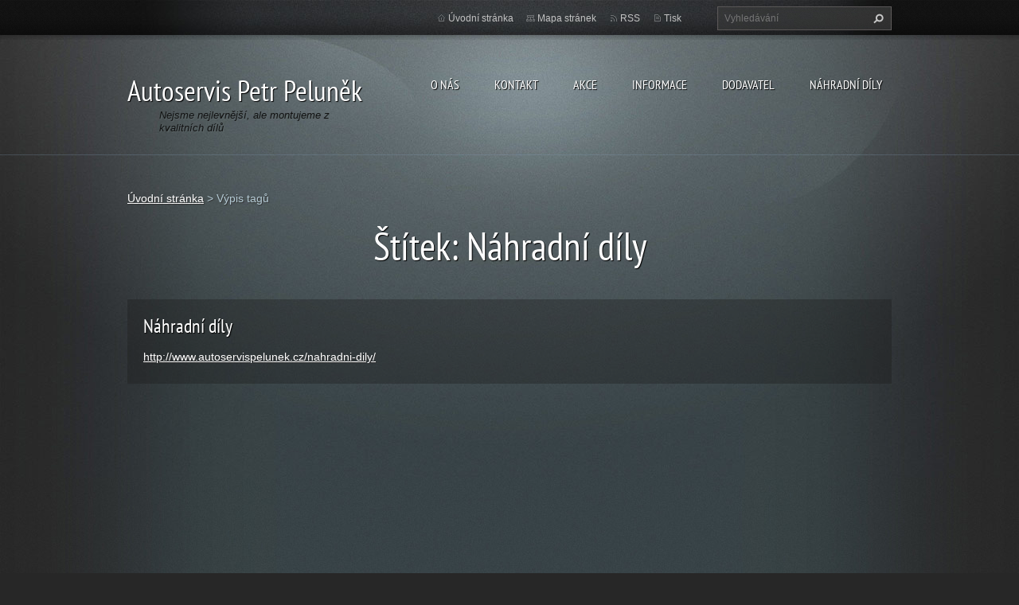

--- FILE ---
content_type: text/html; charset=UTF-8
request_url: http://www.autoservispelunek.cz/tags/N%C3%A1hradn%C3%AD%20d%C3%ADly/
body_size: 6279
content:
<!doctype html>
<!--[if lt IE 7]> <html class="lt-ie10 lt-ie9 lt-ie8 lt-ie7" lang="cs"> <![endif]-->
<!--[if IE 7]>    <html class="lt-ie10 lt-ie9 lt-ie8" lang="cs"> <![endif]-->
<!--[if IE 8]>    <html class="lt-ie10 lt-ie9" lang="cs"> <![endif]-->
<!--[if IE 9]>    <html class="lt-ie10" lang="cs"> <![endif]-->
<!--[if gt IE 9]><!-->
<html lang="cs">
<!--<![endif]-->
<head>
  <base href="http://www.autoservispelunek.cz/">
  <meta charset="utf-8">
  <meta name="description" content="">
  <meta name="keywords" content="">
  <meta name="generator" content="Webnode">
  <meta name="apple-mobile-web-app-capable" content="yes">
  <meta name="apple-mobile-web-app-status-bar-style" content="black">
  <meta name="format-detection" content="telephone=no">
    <link rel="icon" type="image/svg+xml" href="/favicon.svg" sizes="any">  <link rel="icon" type="image/svg+xml" href="/favicon16.svg" sizes="16x16">  <link rel="icon" href="/favicon.ico"><link rel="canonical" href="http://www.autoservispelunek.cz/tags/N%C3%A1hradn%C3%AD%20d%C3%ADly/">
<script type="text/javascript">(function(i,s,o,g,r,a,m){i['GoogleAnalyticsObject']=r;i[r]=i[r]||function(){
			(i[r].q=i[r].q||[]).push(arguments)},i[r].l=1*new Date();a=s.createElement(o),
			m=s.getElementsByTagName(o)[0];a.async=1;a.src=g;m.parentNode.insertBefore(a,m)
			})(window,document,'script','//www.google-analytics.com/analytics.js','ga');ga('create', 'UA-797705-6', 'auto',{"name":"wnd_header"});ga('wnd_header.set', 'dimension1', 'W1');ga('wnd_header.set', 'anonymizeIp', true);ga('wnd_header.send', 'pageview');var pageTrackerAllTrackEvent=function(category,action,opt_label,opt_value){ga('send', 'event', category, action, opt_label, opt_value)};</script>
  <link rel="alternate" type="application/rss+xml" href="http://autoservispelunek.cz/rss/all.xml" title="Všechny články">
<!--[if lte IE 9]><style type="text/css">.cke_skin_webnode iframe {vertical-align: baseline !important;}</style><![endif]-->
  <meta http-equiv="X-UA-Compatible" content="IE=edge,chrome=1">
  <title>Štítek: Náhradní díly :: Autoservis Petr Peluněk</title>
  <meta name="viewport" content="width=1100">
  <link rel="stylesheet" href="https://d11bh4d8fhuq47.cloudfront.net/_system/skins/v9/50001070/css/style.css">

				<script type="text/javascript">
				/* <![CDATA[ */
					
					if (typeof(RS_CFG) == 'undefined') RS_CFG = new Array();
					RS_CFG['staticServers'] = new Array('https://d11bh4d8fhuq47.cloudfront.net/');
					RS_CFG['skinServers'] = new Array('https://d11bh4d8fhuq47.cloudfront.net/');
					RS_CFG['filesPath'] = 'http://www.autoservispelunek.cz/_files/';
					RS_CFG['filesAWSS3Path'] = 'https://fa128b9b51.cbaul-cdnwnd.com/17545307664164b50497c6c34ec5f599/';
					RS_CFG['lbClose'] = 'Zavřít';
					RS_CFG['skin'] = 'default';
					if (!RS_CFG['labels']) RS_CFG['labels'] = new Array();
					RS_CFG['systemName'] = 'Webnode';
						
					RS_CFG['responsiveLayout'] = 0;
					RS_CFG['mobileDevice'] = 0;
					RS_CFG['labels']['copyPasteSource'] = 'Více zde:';
					
				/* ]]> */
				</script><style type="text/css">/* <![CDATA[ */#d8julrq11m {position: absolute;font-size: 13px !important;font-family: "Arial", helvetica, sans-serif !important;white-space: nowrap;z-index: 2147483647;-webkit-user-select: none;-khtml-user-select: none;-moz-user-select: none;-o-user-select: none;user-select: none;}#oatu1p77d7 {position: relative;top: -14px;}* html #oatu1p77d7 { top: -11px; }#oatu1p77d7 a { text-decoration: none !important; }#oatu1p77d7 a:hover { text-decoration: underline !important; }#giuoz651 {z-index: 2147483647;display: inline-block !important;font-size: 16px;padding: 7px 59px 9px 59px;background: transparent url(https://d11bh4d8fhuq47.cloudfront.net/img/footer/footerButtonWebnodeHover.png?ph=fa128b9b51) top left no-repeat;height: 18px;cursor: pointer;}* html #giuoz651 { height: 36px; }#giuoz651:hover { background: url(https://d11bh4d8fhuq47.cloudfront.net/img/footer/footerButtonWebnode.png?ph=fa128b9b51) top left no-repeat; }#a2m6opm1ekb { display: none; }#clln3pjhi9j0 {z-index: 3000;text-align: left !important;position: absolute;height: 88px;font-size: 13px !important;color: #ffffff !important;font-family: "Arial", helvetica, sans-serif !important;overflow: hidden;cursor: pointer;}#clln3pjhi9j0 a {color: #ffffff !important;}#aeaf2778d {color: #36322D !important;text-decoration: none !important;font-weight: bold !important;float: right;height: 31px;position: absolute;top: 19px;right: 15px;cursor: pointer;}#b1jhhij3dk2 { float: right; padding-right: 27px; display: block; line-height: 31px; height: 31px; background: url(https://d11bh4d8fhuq47.cloudfront.net/img/footer/footerButton.png?ph=fa128b9b51) top right no-repeat; white-space: nowrap; }#afod6dk1uc { position: relative; left: 1px; float: left; display: block; width: 15px; height: 31px; background: url(https://d11bh4d8fhuq47.cloudfront.net/img/footer/footerButton.png?ph=fa128b9b51) top left no-repeat; }#aeaf2778d:hover { color: #36322D !important; text-decoration: none !important; }#aeaf2778d:hover #b1jhhij3dk2 { background: url(https://d11bh4d8fhuq47.cloudfront.net/img/footer/footerButtonHover.png?ph=fa128b9b51) top right no-repeat; }#aeaf2778d:hover #afod6dk1uc { background: url(https://d11bh4d8fhuq47.cloudfront.net/img/footer/footerButtonHover.png?ph=fa128b9b51) top left no-repeat; }#aj8je17ij {padding-right: 11px;padding-right: 11px;float: right;height: 60px;padding-top: 18px;background: url(https://d11bh4d8fhuq47.cloudfront.net/img/footer/footerBubble.png?ph=fa128b9b51) top right no-repeat;}#e1334b0221c {float: left;width: 18px;height: 78px;background: url(https://d11bh4d8fhuq47.cloudfront.net/img/footer/footerBubble.png?ph=fa128b9b51) top left no-repeat;}* html #giuoz651 { filter: progid:DXImageTransform.Microsoft.AlphaImageLoader(src='https://d11bh4d8fhuq47.cloudfront.net/img/footer/footerButtonWebnode.png?ph=fa128b9b51'); background: transparent; }* html #giuoz651:hover { filter: progid:DXImageTransform.Microsoft.AlphaImageLoader(src='https://d11bh4d8fhuq47.cloudfront.net/img/footer/footerButtonWebnodeHover.png?ph=fa128b9b51'); background: transparent; }* html #aj8je17ij { height: 78px; background-image: url(https://d11bh4d8fhuq47.cloudfront.net/img/footer/footerBubbleIE6.png?ph=fa128b9b51);  }* html #e1334b0221c { background-image: url(https://d11bh4d8fhuq47.cloudfront.net/img/footer/footerBubbleIE6.png?ph=fa128b9b51);  }* html #b1jhhij3dk2 { background-image: url(https://d11bh4d8fhuq47.cloudfront.net/img/footer/footerButtonIE6.png?ph=fa128b9b51); }* html #afod6dk1uc { background-image: url(https://d11bh4d8fhuq47.cloudfront.net/img/footer/footerButtonIE6.png?ph=fa128b9b51); }* html #aeaf2778d:hover #rbcGrSigTryButtonRight { background-image: url(https://d11bh4d8fhuq47.cloudfront.net/img/footer/footerButtonHoverIE6.png?ph=fa128b9b51);  }* html #aeaf2778d:hover #rbcGrSigTryButtonLeft { background-image: url(https://d11bh4d8fhuq47.cloudfront.net/img/footer/footerButtonHoverIE6.png?ph=fa128b9b51);  }/* ]]> */</style><script type="text/javascript" src="https://d11bh4d8fhuq47.cloudfront.net/_system/client/js/compressed/frontend.package.1-3-108.js?ph=fa128b9b51"></script><style type="text/css"></style></head>
<body><!-- div id="wrapper2" -->
<div id="wrapper2">
<!-- div id="wrapper" -->
<div id="wrapper">
   <!-- div id="header" -->
   <div id="header">
      <!-- div id="headerMain" -->
      <div id="headerMain">
            <!-- div id="headerMainContent" -->
            <div id="headerMainContent" class="clearfix">
                  <div id="logoZone">
                        <div id="logo"><a href="home/" title="Přejít na úvodní stránku."><span id="rbcSystemIdentifierLogo">Autoservis Petr Peluněk</span></a></div>                        <p id="moto"><span id="rbcCompanySlogan" class="rbcNoStyleSpan">Nejsme nejlevnější, ale montujeme z kvalitních dílů</span></p>
                  </div>
                  <div class="menuWrapper">
                  

    
		<ul class="menu">
	<li class="first">      
      <a href="/o-nas/">         
      O nás           
  </a>        
  </li>
	<li>      
      <a href="/kontakt/">         
      Kontakt           
  </a>        
  </li>
	<li>      
      <a href="/akce/">         
      Akce           
  </a>        
  </li>
	<li>      
      <a href="/informace/">         
      Informace           
  </a>        
  
	<ul class="level1">
		<li class="first">      
      <a href="/informace/comma/">         
      Comma           
  </a>        
  </li>
		<li class="last">      
      <a href="/informace/knecht/">         
      Knecht           
  </a>        
  </li>
	</ul>
	</li>
	<li>      
      <a href="/dodavatel/">         
      Dodavatel           
  </a>        
  </li>
	<li class="last">      
      <a href="/nahradni-dily/">         
      Náhradní díly           
  </a>        
  </li>
</ul>   

      <div class="clearfix"></div>     
					
                  </div>
            </div>
            <!-- div id="headerMainContent" -->
      </div>
      <!-- div id="headerMain" -->
      <!-- div id="headerTop" -->
      <div id="headerTop">
          <!-- div id="headerTopContent" -->
          <div id="headerTopContent" class="clearfix">
               <!-- div id="fulltextForm" -->
               
        <div id="fulltextForm">                
		<form action="/search/" method="get" id="fulltextSearch">       
                        <div class="clearfix">
                            <input id="fulltextSearchText" type="text" name="text" value="" placeholder="Vyhledávání">
                            <button id="fulltextSearchButton" type="submit" class="ir">Hledat</button>
                        </div>   
		</form>
        </div>  
		               <!-- div id="fulltextForm" -->
               <!-- div id="lang" -->
               <div id="lang">
                        <div id="languageSelect"></div>			
               </div>
               <!-- div id="lang" -->
               <!-- div id="systemNav" -->
               <ul class="systemNav">
                   <li class="homepage"><a href="home/" title="Přejít na úvodní stránku.">Úvodní stránka</a></li>
                   <li class="sitemap"><a href="/sitemap/" title="Přejít na mapu stránek.">Mapa stránek</a></li>
                   <li class="rss"><a href="/rss/" title="RSS kanály">RSS</a></li>
                   <li class="print"><a href="#" onclick="window.print(); return false;" title="Vytisknout stránku">Tisk</a></li>
               </ul>
               <!-- div id="systemNav" -->
          </div>
          <!-- div id="headerTopContent" -->
      </div>
      <!-- div id="headerTop" -->
   </div>
   <!-- div id="header" -->
   <!-- div id="main" -->
   <div id="main" role="main">
         <!-- div id="mainContent" -->
         <div id="mainContent">
         <!-- div class="layoutFullWidth" -->
         <div class="layoutFullWidth">
             <div id="pageNavigator" class="rbcContentBlock">            <div id="navizone" class="navigator">             <a class="navFirstPage" href="/home/">Úvodní stránka</a>           <span><span> &gt; </span></span>              <span id="navCurrentPage">Výpis tagů</span>             </div>        <div class="clearfix"></div>        </div>                          
        <div class="wrapper">
            <h1>Štítek: Náhradní díly</h1>       
		   
                 <div class="box tagsList">
          					<h4 class="title"><a href="http://www.autoservispelunek.cz/nahradni-dily/" rel="nofollow">Náhradní díly</a></h4>
          					<a class="uri" href="http://www.autoservispelunek.cz/nahradni-dily/" rel="nofollow">http://www.autoservispelunek.cz/nahradni-dily/</a>
          			 </div>	      
		     		
                    
          
          <div class="clearfix"></div>                   
      </div>
      <div class="clearfix"></div>
		                      </div>
         <!-- div class="layoutFullWidth" -->
         </div>
         <!-- div id="mainContent" -->
   </div>
   <!-- div id="main" -->
</div>
<!-- div id="wrapper" -->
   <!-- div id="footer" -->
   <div id="footer">
         <!-- div id="footerContent" -->
         <div id="footerContent">
                <!-- div id="copyright" -->
                <div id="copyright">
                    <span id="rbcFooterText" class="rbcNoStyleSpan">www.lukasjandura.cz © 2010 Všechna práva vyhrazena.</span>                </div>
                <!-- div id="copyright" -->
                <!-- div id="signature" -->
                <div id="signature">
                    <span class="rbcSignatureText"><a href="https://www.webnode.cz?utm_source=text&amp;utm_medium=footer&amp;utm_campaign=free4" rel="nofollow">Tvorba webových stránek zdarma</a><a id="giuoz651" href="https://www.webnode.cz?utm_source=button&amp;utm_medium=footer&amp;utm_campaign=free4" rel="nofollow"><span id="a2m6opm1ekb">Webnode</span></a></span>                </div>
                <!-- div id="signature" -->
         </div>
         <!-- div id="footerContent" -->
   </div>
   <!-- div id="footer" -->
   <img src="https://d11bh4d8fhuq47.cloudfront.net/_system/skins/v9/50001070/img/illustration.png?ph=fa128b9b51" width="1" height="1" alt=""></div>
<!-- div id="wrapper2" -->
<script src="https://d11bh4d8fhuq47.cloudfront.net/_system/skins/v9/50001070/js/obscripts.js"></script>
<div id="rbcFooterHtml"></div><div style="display: none;" id="d8julrq11m"><span id="oatu1p77d7">&nbsp;</span></div><div id="clln3pjhi9j0" style="display: none;"><a href="https://www.webnode.cz?utm_source=window&amp;utm_medium=footer&amp;utm_campaign=free4" rel="nofollow"><div id="e1334b0221c"><!-- / --></div><div id="aj8je17ij"><div><strong id="ch693arjb">Vytvořte si vlastní web zdarma!</strong><br /><span id="g5p63ed1gc">Moderní webové stránky za 5 minut</span></div><span id="aeaf2778d"><span id="afod6dk1uc"><!-- / --></span><span id="b1jhhij3dk2">Vyzkoušet</span></span></div></a></div><script type="text/javascript">/* <![CDATA[ */var xnrrd1j5h = {sig: $('d8julrq11m'),prefix: $('oatu1p77d7'),btn : $('giuoz651'),win : $('clln3pjhi9j0'),winLeft : $('e1334b0221c'),winLeftT : $('g72i6b94728'),winLeftB : $('v891lj3379'),winRght : $('aj8je17ij'),winRghtT : $('c8c42bd1hrak8n'),winRghtB : $('tklvntwkhq4f'),tryBtn : $('aeaf2778d'),tryLeft : $('afod6dk1uc'),tryRght : $('b1jhhij3dk2'),text : $('g5p63ed1gc'),title : $('ch693arjb')};xnrrd1j5h.sig.appendChild(xnrrd1j5h.btn);var cn5ipo3f15=0,a73e646488ih=0,dla8l3ga1b=0,ag23eae03,doxavow2=$$('.rbcSignatureText')[0],g2b0f9c91kjd7e6=false,k0c2if4f5;function aejg7tef(){if (!g2b0f9c91kjd7e6 && pageTrackerAllTrackEvent){pageTrackerAllTrackEvent('Signature','Window show - web',xnrrd1j5h.sig.getElementsByTagName('a')[0].innerHTML);g2b0f9c91kjd7e6=true;}xnrrd1j5h.win.show();dla8l3ga1b=xnrrd1j5h.tryLeft.offsetWidth+xnrrd1j5h.tryRght.offsetWidth+1;xnrrd1j5h.tryBtn.style.width=parseInt(dla8l3ga1b)+'px';xnrrd1j5h.text.parentNode.style.width = '';xnrrd1j5h.winRght.style.width=parseInt(20+dla8l3ga1b+Math.max(xnrrd1j5h.text.offsetWidth,xnrrd1j5h.title.offsetWidth))+'px';xnrrd1j5h.win.style.width=parseInt(xnrrd1j5h.winLeft.offsetWidth+xnrrd1j5h.winRght.offsetWidth)+'px';var wl=xnrrd1j5h.sig.offsetLeft+xnrrd1j5h.btn.offsetLeft+xnrrd1j5h.btn.offsetWidth-xnrrd1j5h.win.offsetWidth+12;if (wl<10){wl=10;}xnrrd1j5h.win.style.left=parseInt(wl)+'px';xnrrd1j5h.win.style.top=parseInt(a73e646488ih-xnrrd1j5h.win.offsetHeight)+'px';clearTimeout(ag23eae03);}function i0de7kgcj(){ag23eae03=setTimeout('xnrrd1j5h.win.hide()',1000);}function g2f798o13636(){var ph = RubicusFrontendIns.photoDetailHandler.lightboxFixed?document.getElementsByTagName('body')[0].offsetHeight/2:RubicusFrontendIns.getPageSize().pageHeight;xnrrd1j5h.sig.show();cn5ipo3f15=0;a73e646488ih=0;if (doxavow2&&doxavow2.offsetParent){var obj=doxavow2;do{cn5ipo3f15+=obj.offsetLeft;a73e646488ih+=obj.offsetTop;} while (obj = obj.offsetParent);}if ($('rbcFooterText')){xnrrd1j5h.sig.style.color = $('rbcFooterText').getStyle('color');xnrrd1j5h.sig.getElementsByTagName('a')[0].style.color = $('rbcFooterText').getStyle('color');}xnrrd1j5h.sig.style.width=parseInt(xnrrd1j5h.prefix.offsetWidth+xnrrd1j5h.btn.offsetWidth)+'px';if (cn5ipo3f15<0||cn5ipo3f15>document.body.offsetWidth){cn5ipo3f15=(document.body.offsetWidth-xnrrd1j5h.sig.offsetWidth)/2;}if (cn5ipo3f15>(document.body.offsetWidth*0.55)){xnrrd1j5h.sig.style.left=parseInt(cn5ipo3f15+(doxavow2?doxavow2.offsetWidth:0)-xnrrd1j5h.sig.offsetWidth)+'px';}else{xnrrd1j5h.sig.style.left=parseInt(cn5ipo3f15)+'px';}if (a73e646488ih<=0 || RubicusFrontendIns.photoDetailHandler.lightboxFixed){a73e646488ih=ph-5-xnrrd1j5h.sig.offsetHeight;}xnrrd1j5h.sig.style.top=parseInt(a73e646488ih-5)+'px';}function i4588a651(){if (k0c2if4f5){clearTimeout(k0c2if4f5);}k0c2if4f5 = setTimeout('g2f798o13636()', 10);}Event.observe(window,'load',function(){if (xnrrd1j5h.win&&xnrrd1j5h.btn){if (doxavow2){if (doxavow2.getElementsByTagName("a").length > 0){xnrrd1j5h.prefix.innerHTML = doxavow2.innerHTML + '&nbsp;';}else{xnrrd1j5h.prefix.innerHTML = '<a href="https://www.webnode.cz?utm_source=text&amp;utm_medium=footer&amp;utm_content=cz-web-0&amp;utm_campaign=signature" rel="nofollow">'+doxavow2.innerHTML + '</a>&nbsp;';}doxavow2.style.visibility='hidden';}else{if (pageTrackerAllTrackEvent){pageTrackerAllTrackEvent('Signature','Missing rbcSignatureText','www.autoservispelunek.cz');}}g2f798o13636();setTimeout(g2f798o13636, 500);setTimeout(g2f798o13636, 1000);setTimeout(g2f798o13636, 5000);Event.observe(xnrrd1j5h.btn,'mouseover',aejg7tef);Event.observe(xnrrd1j5h.win,'mouseover',aejg7tef);Event.observe(xnrrd1j5h.btn,'mouseout',i0de7kgcj);Event.observe(xnrrd1j5h.win,'mouseout',i0de7kgcj);Event.observe(xnrrd1j5h.win,'click',function(){if (pageTrackerAllTrackEvent){pageTrackerAllTrackEvent('Signature','Window click - web','Vytvořte si vlastní web zdarma!',0);}document/*j65g2e7f5ad6601*/.location.href='https://www.webnode.cz?utm_source=window&utm_medium=footer&utm_content=cz-web-0&utm_campaign=signature';});Event.observe(window, 'resize', i4588a651);Event.observe(document.body, 'resize', i4588a651);RubicusFrontendIns.addObserver({onResize: i4588a651});RubicusFrontendIns.addObserver({onContentChange: i4588a651});RubicusFrontendIns.addObserver({onLightboxUpdate: g2f798o13636});Event.observe(xnrrd1j5h.btn, 'click', function(){if (pageTrackerAllTrackEvent){pageTrackerAllTrackEvent('Signature','Button click - web',xnrrd1j5h.sig.getElementsByTagName('a')[0].innerHTML);}});Event.observe(xnrrd1j5h.tryBtn, 'click', function(){if (pageTrackerAllTrackEvent){pageTrackerAllTrackEvent('Signature','Try Button click - web','Vytvořte si vlastní web zdarma!',0);}});}});RubicusFrontendIns.addFileToPreload('https://d11bh4d8fhuq47.cloudfront.net/img/footer/footerButtonWebnode.png?ph=fa128b9b51');RubicusFrontendIns.addFileToPreload('https://d11bh4d8fhuq47.cloudfront.net/img/footer/footerButton.png?ph=fa128b9b51');RubicusFrontendIns.addFileToPreload('https://d11bh4d8fhuq47.cloudfront.net/img/footer/footerButtonHover.png?ph=fa128b9b51');RubicusFrontendIns.addFileToPreload('https://d11bh4d8fhuq47.cloudfront.net/img/footer/footerBubble.png?ph=fa128b9b51');if (Prototype.Browser.IE){RubicusFrontendIns.addFileToPreload('https://d11bh4d8fhuq47.cloudfront.net/img/footer/footerBubbleIE6.png?ph=fa128b9b51');RubicusFrontendIns.addFileToPreload('https://d11bh4d8fhuq47.cloudfront.net/img/footer/footerButtonHoverIE6.png?ph=fa128b9b51');}RubicusFrontendIns.copyLink = 'https://www.webnode.cz';RS_CFG['labels']['copyPasteBackLink'] = 'Vytvořte si vlastní stránky zdarma:';/* ]]> */</script><script type="text/javascript">var keenTrackerCmsTrackEvent=function(id){if(typeof _jsTracker=="undefined" || !_jsTracker){return false;};try{var name=_keenEvents[id];var keenEvent={user:{u:_keenData.u,p:_keenData.p,lc:_keenData.lc,t:_keenData.t},action:{identifier:id,name:name,category:'cms',platform:'WND1',version:'2.1.157'},browser:{url:location.href,ua:navigator.userAgent,referer_url:document.referrer,resolution:screen.width+'x'+screen.height,ip:'3.17.74.202'}};_jsTracker.jsonpSubmit('PROD',keenEvent,function(err,res){});}catch(err){console.log(err)};};</script></body>
</html>
